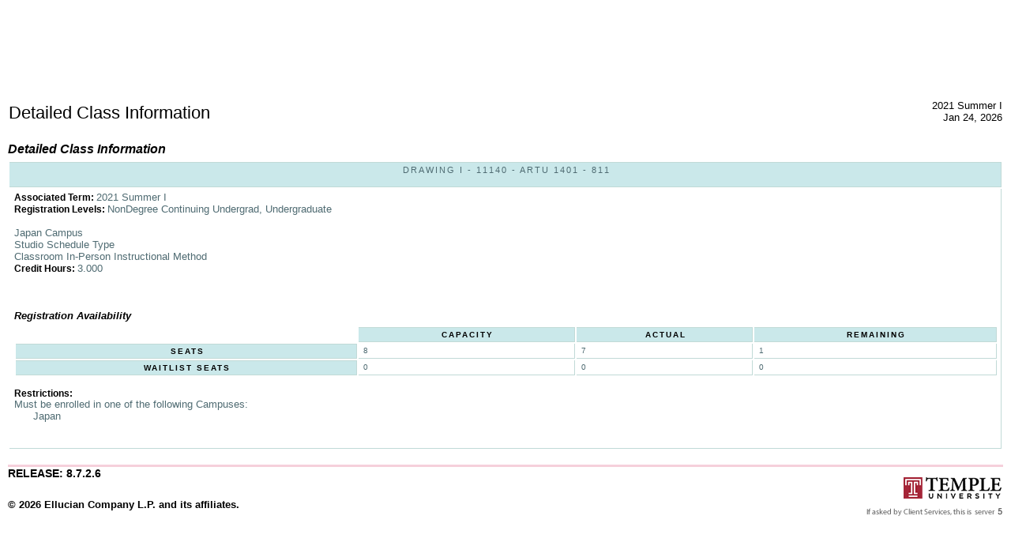

--- FILE ---
content_type: text/html;charset=UTF-8
request_url: https://prd-wlssb.temple.edu/prod8/bwckschd_tu.p_disp_detail_sched?term_in=202120&crn_in=11140
body_size: 9135
content:
<!DOCTYPE HTML PUBLIC "-//W3C//DTD HTML 4.01 Transitional//EN" "http://www.w3.org/TR/html4/transitional.dtd">
<HTML lang="en">
<head>
<!-- Global Site Tag (gtag.js) - Google Analytics -->
               <script async src="https://www.googletagmanager.com/gtag/js?id=UA-107188865-6"></script>
               <script>
                    window.dataLayer = window.dataLayer || [];
                    function gtag(){dataLayer.push(arguments)};
                    gtag("js", new Date());
                    gtag("config", "UA-107188865-6");
                </script>
<!-- Global site tag (gtag.js) - Google AdWords: 815965094 -->
       <script async src="https://www.googletagmanager.com/gtag/js?id=AW-815965094"></script>
       <script>
           window.dataLayer = window.dataLayer || [];
           function gtag(){dataLayer.push(arguments);}
           gtag("js", new Date());
           gtag("config", "AW-815965094");
       </script>
<!-- Global site tag (gtag.js) - Google Ads: 991764437 -->
        <script async src="https://www.googletagmanager.com/gtag/js?id=AW-991764437"></script>
        <script> window.dataLayer = window.dataLayer || [];
            function gtag(){dataLayer.push(arguments);}
            gtag("js", new Date());
            gtag("config", "AW-991764437");
        </script>
<META http-equiv="Content-Type" content="text/html; charset=UTF-8">
<meta http-equiv="Pragma" name="Cache-Control" content="no-cache">
<meta http-equiv="Cache-Control" name="Cache-Control" content="no-cache">
<LINK REL="stylesheet" HREF="/css/web_defaultapp.css" TYPE="text/css">
<LINK REL="stylesheet" HREF="/css/web_defaultprint.css" TYPE="text/css" media="print">
<LINK REL="stylesheet" HREF="/css/web_TempleCustom_screen.css" TYPE="text/css" media="screen">
<LINK REL="stylesheet" HREF="/css/web_TempleCustom_print.css" TYPE="text/css" media="print">
<link href="https://fonts.googleapis.com/css?family=Crimson+Text:400,400i,700,700i|Open+Sans:400,400i,700,700i" rel="stylesheet">
<title>Detailed Class Information</title>
<meta http-equiv="Content-Script-Type" name="Default_Script_Language" content="text/javascript">
<SCRIPT LANGUAGE="JavaScript" TYPE="text/javascript">
<!-- Hide JavaScript from older browsers 
window.onunload = function() {submitcount=0;}
var submitcount=0;
function checkSubmit() {
if (submitcount == 0)
   {
   submitcount++;
   return true;
   }
else
   {
alert("Your changes have already been submitted.");
   return false;
   }
}
//  End script hiding -->
</SCRIPT>
<SCRIPT LANGUAGE="JavaScript" TYPE="text/javascript">
<!-- Hide JavaScript from older browsers 
//  Function to open a window
function windowOpen(window_url) {
   helpWin = window.open(window_url,'','toolbar=yes,status=no,scrollbars=yes,menubar=yes,resizable=yes,directories=no,location=no,width=350,height=400');
   if (document.images) { 
       if (helpWin) helpWin.focus()
   }
}
//  End script hiding -->
</SCRIPT>
</head>
<body>
<div id="tu-global-header">
<div id="tu-global-stage">
<div id="tu-global-stage-first">
<a href="/" class="tu-global-logo-mark-link" title="visit temple.edu homepage">Temple University</a>
</div>
<div id="tu-global-stage-second">
<div id="tu-global-branding">
<h1 class="tu-global-site-name"><span class="university-name">Temple University</span><a href="/" title="Home"></a></h1>
</div>
</div>
</div>
</div>
<div class="headerwrapperdiv">
<div class="pageheaderdiv1">
<a href="#main_content" onMouseover="window.status='Go to Main Content'; return true" onMouseout="window.status=''; return true" OnFocus="window.status='Go to Main Content'; return true" onBlur="window.status=''; return true" class="skiplinks">Go to Main Content</a>
<h1> </h1></DIV><div class="headerlinksdiv">
</DIV>
<table  CLASS="plaintable" SUMMARY="This table displays Menu Items and Banner Search textbox."
         WIDTH="100%">
<tr>
<TD CLASS="pldefault">
<div class="headerlinksdiv2">
&nbsp;
</div>
</TD>
<TD CLASS="pldefault"><p class="rightaligntext" /p>
<SPAN class="pageheaderlinks">
<br><br>
</span>
</TD>
</tr>
</table>
</DIV>
<div class="pagetitlediv">
<table  CLASS="plaintable" SUMMARY="This table displays title and static header displays."
   WIDTH="100%">
<tr>
<TD CLASS="pldefault">
<h2>Detailed Class Information</h2>
</TD>
<TD CLASS="pldefault">
&nbsp;
</TD>
<TD CLASS="pldefault"><p class="rightaligntext" /p>
<div class="staticheaders">
2021 Summer I<br>
Jan 24, 2026<br>
</div>
</TD>
</tr>
<tr>
<TD class="bg3" width="100%" colSpan=3><img src="/wtlgifs/web_transparent.gif" alt="Transparent Image" CLASS="headerImg" TITLE="Transparent Image"  NAME="web_transparent" HSPACE=0 VSPACE=0 BORDER=0 HEIGHT=3 WIDTH=10 /></TD>
</tr>
</table>
<a name="main_content"></a>
</DIV>
<div class="pagebodydiv">
<!--  ** END OF twbkwbis.P_OpenDoc **  -->

<table  CLASS="datadisplaytable" SUMMARY="This table is used to present the detailed class information." width="100%"><caption class="captiontext">Detailed Class Information</caption>
<tr>
<th CLASS="ddlabel" scope="row" >Drawing I - 11140 - ARTU 1401 - 811<br /><br /></th>
</tr>
<tr>
<TD CLASS="dddefault">
<SPAN class="fieldlabeltext">Associated Term: </SPAN>2021 Summer I 
<br />
<SPAN class="fieldlabeltext">Registration Levels: </SPAN>NonDegree Continuing Undergrad, Undergraduate 
<br />
<br />
Japan Campus
<br />
Studio Schedule Type
<br />
Classroom In-Person Instructional Method
<br />
<SPAN class="fieldlabeltext">Credit Hours: </SPAN>       3.000 
<br />
<br />
<br />
<br />
<table  CLASS="datadisplaytable" SUMMARY="This layout table is used to present the seating numbers." width = "100%"><caption class="captiontext">Registration Availability</caption>
<tr>
<td CLASS="dddead">&nbsp;</td>
<th CLASS="ddheader" scope="col" ><SPAN class="fieldlabeltext">Capacity</SPAN></th>
<th CLASS="ddheader" scope="col" ><SPAN class="fieldlabeltext">Actual</SPAN></th>
<th CLASS="ddheader" scope="col" ><SPAN class="fieldlabeltext">Remaining</SPAN></th>
<tr>
<th CLASS="ddlabel" scope="row" ><SPAN class="fieldlabeltext">Seats</SPAN></th>
<td CLASS="dddefault">8</td>
<td CLASS="dddefault">7</td>
<td CLASS="dddefault">1</td>
</tr>
<tr>
<th CLASS="ddlabel" scope="row" ><SPAN class="fieldlabeltext">Waitlist Seats</SPAN></th>
<td CLASS="dddefault">0</td>
<td CLASS="dddefault">0</td>
<td CLASS="dddefault">0</td>
</tr>
</table>
<br />
<SPAN class="fieldlabeltext">Restrictions:</SPAN>
<br />
Must be enrolled in one of the following Campuses:&nbsp; &nbsp; &nbsp; 
<br />
&nbsp; &nbsp; &nbsp; Japan
<br />
<br />
<br />
</TD>
</tr>
</table>
<br />

<!--  ** START OF twbkwbis.P_CloseDoc **  -->
<table  CLASS="plaintable" SUMMARY="This is table displays line separator at end of the page." WIDTH="100%" cellSpacing=0 cellPadding=0 border=0><tr><TD class="bgtabon" width="100%" colSpan=2><img src="/wtlgifs/web_transparent.gif" alt="Transparent Image" CLASS="headerImg" TITLE="Transparent Image"  NAME="web_transparent" HSPACE=0 VSPACE=0 BORDER=0 HEIGHT=3 WIDTH=10 /></TD></tr></table>
<a href="#top" onMouseover="window.status='Skip to top of page'; return true" onMouseout="window.status=''; return true" OnFocus="window.status='Skip to top of page'; return true" onBlur="window.status=''; return true" class="skiplinks">Skip to top of page</a>
</DIV>
<div class="footerbeforediv">

</DIV>
<div class="footerafterdiv">

</DIV>
<div class="globalafterdiv">

</DIV>
<div class="globalfooterdiv">

</DIV>
<div class="pagefooterdiv">
<SPAN class="releasetext">Release: 8.7.2.6</SPAN>
</DIV>
<div class="poweredbydiv">
</DIV>
<DIV class="div1"></DIV>
<DIV class="div2"></DIV>
<DIV class="div3"></DIV>
<DIV class="div4"></DIV>
<DIV class="div5"></DIV>
<DIV class="div6"></DIV>
<div class="banner_copyright"> <br><h5>© 2026 Ellucian Company L.P. and its affiliates.<br></h5></div>
<!--SteelHouse Tracking Pixel-->
             <!-- INSTALL ON ALL PAGES OF SITE-->
             <script type="text/javascript">
             (function(){"use strict";var e=null,b="4.0.0",
             n="21029",
             additional="",
             t,r,i;try{t=top.document.referer!==""?encodeURIComponent(top.document.referrer.substring(0,2048)):""}catch(o){t=document.referrer!==null?document.referrer.toString().substring(0,2048):""}try{r=window&&window.top&&document.location&&window.top.location===document.location?document.location:window&&window.top&&window.top.location&&""!==window.top.location?window.top.location:document.location}catch(u){r=document.location}try{i=parent.location.href!==""?encodeURIComponent(parent.location.href.toString().substring(0,2048)):""}catch(a){try{i=r!==null?encodeURIComponent(r.toString().substring(0,2048)):""}catch(f){i=""}}var l,c=document.createElement("script"),h=null,p=document.getElementsByTagName("script"),d=Number(p.length)-1,v=document.getElementsByTagName("script")[d];if(typeof l==="undefined"){l=Math.floor(Math.random()*1e17)}h="dx.steelhousemedia.com/spx?"+"dxver="+b+"&shaid="+n+"&tdr="+t+"&plh="+i+"&cb="+l+additional;c.type="text/javascript";c.src=("https:"===document.location.protocol?"https://":"http://")+h;v.parentNode.insertBefore(c,v)})()
             </script>
</body>
</html>
